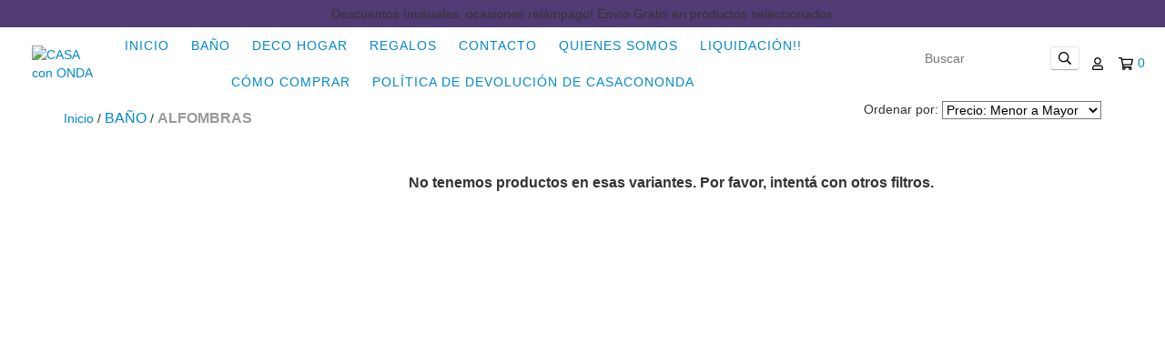

--- FILE ---
content_type: text/css
request_url: https://d2az8otjr0j19j.cloudfront.net/templates/501/942/twig/static/estilos.css
body_size: 627
content:


.message__title {
    font-size: 16px;
    line-height: 19px;
    color: #10b146;
    text-decoration: none;
    display: inline-block;
    vertical-align: top;
    margin: 0 0 0 10px;
}

.wrapper{
	width: 100%;
	background: #F5F5F5;
	padding: 30px 0;
}

.slider-testimonial{
	width: 85%;
	max-width: 1400px;
	margin: auto;
}

.testimonial-client{
	margin-bottom: 15px;
}

.testimonial-client img{
	width: 120px;
	margin:auto;
}

.client-name{
	font-family: "Montserrat", Sans-serif;
	font-weight: 600;
	text-align: center;
}

.testimonial-text{
	padding: 10px 120px;
}

.testimonial-text p{
	font-family: "Open sans";
	font-size: 25px;
	font-weight: 400;
	font-style: italic;
	text-align: center;
	color: #454545;
}